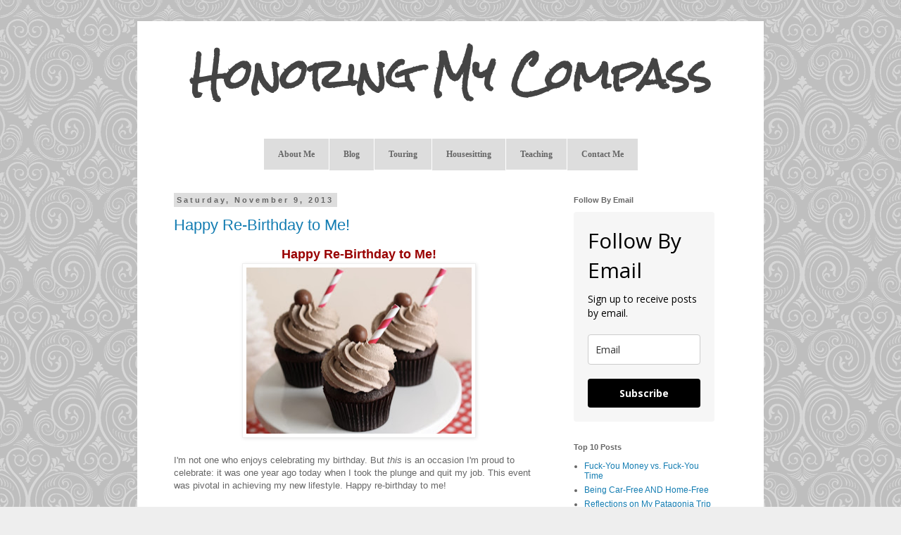

--- FILE ---
content_type: text/html; charset=UTF-8
request_url: http://www.honoringmycompass.com/b/stats?style=BLACK_TRANSPARENT&timeRange=ALL_TIME&token=APq4FmAwwHynyI7vND0vXlrRvTLTrwMxlzHWtGTcyjHVsVOL6_CFZrtbTonpSF2UCHnrD45lP8VkrTvJ-Rqy5i7HhR7GQaOEDg
body_size: 257
content:
{"total":1065804,"sparklineOptions":{"backgroundColor":{"fillOpacity":0.1,"fill":"#000000"},"series":[{"areaOpacity":0.3,"color":"#202020"}]},"sparklineData":[[0,9],[1,16],[2,15],[3,11],[4,10],[5,13],[6,10],[7,16],[8,12],[9,10],[10,11],[11,21],[12,12],[13,16],[14,14],[15,10],[16,20],[17,21],[18,16],[19,19],[20,12],[21,21],[22,38],[23,69],[24,99],[25,74],[26,50],[27,22],[28,35],[29,5]],"nextTickMs":300000}